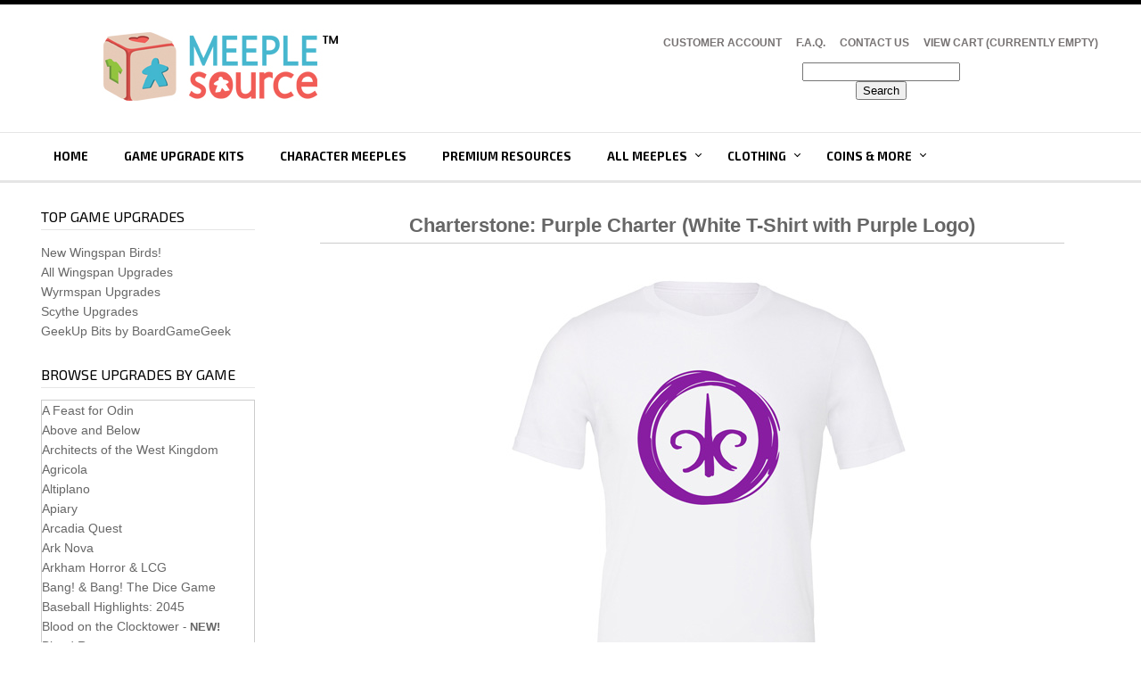

--- FILE ---
content_type: text/html; charset=UTF-8
request_url: https://meeplesource.com/proddetail.php?prod=CS-WhiteT-PurpleLogo
body_size: 17123
content:
<!doctype html>
<html>
<head>

<meta http-equiv="Content-Type" content="text/html; charset=iso-8859-1" />
<meta name="viewport" content="width=device-width, initial-scale=1">

<link rel="stylesheet" type="text/css" href="css/style.css"/>
<link rel="stylesheet" type="text/css" href="css/ectcart.css"/>
<link rel="stylesheet" href="css/nav_styles.css">

<link href='https://fonts.googleapis.com/css?family=Exo+2:400,400italic,700' rel='stylesheet' type='text/css'>

<link rel="shortcut icon" href="/favicon.ico" />
<link rel="icon" href="/favicon.ico" />

<script src="js/jquery.min.js"></script> 
<script src="js/script.js"></script>
<script type="text/javascript" src="/js/ectcart.js"></script>



<title>MeepleSource.com | Charterstone: Purple Charter (White T-Shirt with Purple Logo)</title>
<meta property="og:url" content="https://meeplesource.com/proddetail.php?prod=CS-WhiteT-PurpleLogo">
<meta property="og:site_name" content="Meeple Source">
<meta property="og:type" content="product">
<meta property="og:title" content="Charterstone: Purple Charter (White T-Shirt with Purple Logo)">
<meta property="og:description" content="Custom Printed &quot;To Order&quot;   This shirt is custom printed at our Central Florida location, based on your chosen color scheme and shirt size. At checkout, you will see what our current expected production time is, based on order flow and availablity of the blank shirts. (Typically between 4-10 days). Please be aware that certain sizes and colors may go in and out of stock often, as this blank shirt inventory is being actively adjusted based on what we have immediately available to us (in our local warehouse). If what you want is currently out of stock, don&#39;t worry, but we do recommed that you take advantage of our stock notification feature.   Product Information      Brand is &quot;Canvas&quot;, model number is &quot;3001C&quot; (unless notated otherwise)     100% airlume combed and ring-spun cotton     Unisex sizing; retail fit     Fitted at bicep; shoulder taping     Sideseamed     Tear-away label    &nbsp;   Manufacturer Sizing Chart (and how to measure)               &nbsp;         &nbsp;S&nbsp;         M         &nbsp;L&nbsp;         XL         2XL         3XL         4XL                   BODY WIDTH         18&quot;         20&quot;         22&quot;         24&quot;         26&quot;         28&quot;         30&quot;               BODY LENGTH         28&quot;         29&quot;         30&quot;         31&quot;         32&quot;         33&quot;         34&quot;         BODY WIDTH: Lay garment flat. 1&quot; below the armhole flat measure the garment across the chest.  BODY LENGTH: Lay garment flat (face down). Measure from center back neckline seam straight down to back bottom hem.   &nbsp;   Returns and Exchanges   This custom printed shirt is subject to a 25% restocking fee, if returned or exchanged (unworn and unwashed). The customer is responsibe for all shipping (and return shipping) charges. Worn or washed clothing cannot be returned under any circumstances. Please choose your size carefully before ordering! In general, this brand runs a little smaller than some other brands.   &nbsp;   These shirts are not official Stonemaier Games products - they are produced by Meeple Source.">
<meta property="og:image" content="http://www.meeplesource.com/">


</head>

<style>
div.detailcustom2 {display:none}
</style>



<body>
<div class="main_wrapper">
	<div class="header_wrapper">
	  <!-- Google tag (gtag.js) -->
<script async src="https://www.googletagmanager.com/gtag/js?id=G-R5GPVVNXF2"></script>
<script>
  window.dataLayer = window.dataLayer || [];
  function gtag(){dataLayer.push(arguments);}
  gtag('js', new Date());

  gtag('config', 'G-R5GPVVNXF2');
</script>
   	  




<div class="logo_row">
        	<div class="width_wrapper">
           
            	<div class="logo"><a href="index.php"><img src="images/logo.jpg"  alt="" width="100%" /></a></div>
                <div class="logo_right">
                	
                    <ul class="topLink">
                       
                       
                        <li><a href="clientlogin.php">Customer Account</a></li>
                        
                        <li><a href="faq.php">F.A.Q.</a></li>
                        <li><a href="contact.php">Contact Us</a></li>
                         <li><a href="cart.php">View Cart (CURRENTLY EMPTY)</a></li>
                    <br><br><div class="searchBoxTop">
                <form method="post" action="../search.php" id="ecttextform">
<input type="hidden" name="nobox" value="true">
<input type="hidden" name="posted" value="1">
<div style="position:relative">
<input type="text" maxlength="128" maxheight="50" class="search_input" value="" name="stext" id="ecttext" onkeydown="return ectAutoSrchKeydown(this,event,'php')" onblur="ectAutoHideCombo(this)" autocomplete="off" />
</div>
<div class="autosearch" style="position:absolute;display:none" id="selectecttext"></div>
<input class="btnSearch" type="submit" value="Search">
</form>
                
                </div></ul>
                    
                    
                    
                 <!--  <div class="welcome_msg">Interested in occassional updates with new Meeple Source products? <a href="http://visitor.r20.constantcontact.com/d.jsp?llr=7xaxm4aab&p=oi&m=1100565152508&sit=mgew9ekab&f=af6e5fa0-5e64-46fe-b4a7-72ddc2fe4c7a">Click here</a> to keep in touch. Thanks!</div>-->
                 
                </div>
                         
                <div class="clear"></div>
        </div>
        </div>      <div class="topNav_wrapper">
        	<div class="width_wrapper">
                <div id='cssmenu'>
                

<ul>
                <li><a href="index.php">Home</a></li>
                  
                <li><a href="products.php?cat=29">Game Upgrade Kits</a></li>
                <li><a href="products.php?cat=36">Character Meeples</a></li>
                <li><a href="products.php?cat=12">Premium Resources</a></li>

                <li class='has-sub'><a href="#">All Meeples</a>
                <ul>
                   <li><a href="products.php?cat=36">Character Meeples</a></li>
                   <li><a href="products.php?cat=13">16mm Standard Meeples</a></li>
                <li><a href="products.php?cat=14">12mm Mini Meeples</a></li>
                <li><a href="products.php?cat=16">Cubes (8/10/12mm)</a></li>
                <li><a href="products.php?cat=27">Discs</a></li>
                <li><a href="products.php?cat=40">Cylinders</a></li>
                <li><a href="products.php?cat=38">Octagons</a></li>
                <li><a href="products.php?cat=39">Sticks</a></li>
                <li><a href="products.php?cat=45">Acrylic Bits</a></li>
                <li><a href="products.php?cat=15">19mm Mega Meeples</a></li>
                <li><a href="products.php?cat=26">24mm Super Mega Meeples</a></li>
                 <li><a href="products.php?cat=17">Giant Meeples (2-3")</a></li>
                   <li><a href="products.php?cat=18">Camo Meeples</a></li>
                   
                   <li><a href="products.php?cat=25">"Misfit" Meeples</a></li>
                </ul>
                
                
                <li class='has-sub'><a href="#">Clothing</a>
                <ul>
                          
                          <li><a href="products.php?filter=wst-">Wingspan Apparel</a></li>
                 <li><a href="products.php?filter=scythe-shirt">Scythe Apparel</a></li>
                 <li><a href="products.php?cat=57&filter=flag">Meeple Flag Series</a></li>
                 <li><a href="products.php?cat=57&filter=character">Character Meeple Series</a></li>
                 <li><a href="products.php?cat=57&filter=villain">Heroes & Villains Series</a></li>
                 <li><a href="products.php?cat=57&filter=animal">Animal Series</a></li>
                 <li><a href="products.php?posted=1&nobox=true&filter=vineyard+tee">Stonemaier Vineyard</a></li>
                 <li><a href="products.php?filter=charterstone-shirt">Charterstone Shirts</a></li>
                </ul>
                
                
                <li class='has-sub'><a href="#">Coins & More</a>
                <ul>
                          
                          <li><a href="products.php?filter=metalcoins">Metal Coins</a></li>
                <li><a href="products.php?filter=moneydiscs">Wooden Money</a></li>
                          <li><a href="products.php?filter=3D+printed">3D Printed Upgrades</a></li>
                <li><a href="products.php?cat=12">Premium Resources</a></li>
                
                
                
                <li><a href="products.php?cat=21">Complete Games</a></li>
                <li><a href="products.php?cat=10">Game Promos</a></li>
       			<li><a href="products.php?cat=3">Accessories</a></li>
                <li><a href="products.php?filter=lapel">Lapel Pins</a></li><strong></strong>
               
                <li><a href="products.php?filter=jewelry">Jewelry </a></li><strong></strong>
                </ul>
     
                
               
                
                
     
                
                </ul>
                 </ul>
                </div>
			</div>
</div>           
    	
    </div> <!---div class: header_wrapper-->
    <div class="mid_wrapper">

        <div class="mid_area_space">
        	<div class="width_wrapper">
           
  
            
<article class="col_right">
    <div class="FL width"> 
		
		
<style>

div.detailcustom3{padding: 5px; width:99%; border-style: solid; border-width: 1px 1px 1px 1px; margin: 5px; display: inline-block; vertical-align: top; text-align:center;}
div.detailcustom4{padding: 5px; border-style: solid; border-width: 1px 1px 1px 1px; margin: 5px; display: inline-block; vertical-align: top; text-align:center;}	
	
	
div.multiScytheBaseGameWorkers::before{
content: url(https://www.meeplesource.com/prodimages/Scythe/ScytheBaseGameWorkers_350.jpg);
display: block;}
	
div.multiScytheInvadersWorkers::before{
content: url(https://www.meeplesource.com/prodimages/Scythe/ScytheInvadersWorkers_350.jpg);
display: block;}
	
	div.multiScytheFenrisWorkers::before{
content: url(https://www.meeplesource.com/prodimages/Scythe/ScytheFenrisWorkers_350.jpg);
display: block;}
	
	div.multiScythe9pcAction::before{
content: url(https://www.meeplesource.com/prodimages/Scythe/Scythe9pcAction_350.jpg);
display: block;}
	
	div.multiScythe12pcEncounters::before{
content: url(https://www.meeplesource.com/prodimages/Scythe/Scythe12pcEncounters_350.jpg);
display: block;}
	
	div.multiScythe8pcInvadersTokens::before{
content: url(https://www.meeplesource.com/prodimages/Scythe/Scythe8pcInvadersTokens_350.jpg);
display: block;}
	
	div.multiScythe16pcFenrisInfluence::before{
content: url(https://www.meeplesource.com/prodimages/Scythe/Scythe16pcFenrisInfluence_350.jpg);
display: block;}
	
	div.multiScythe36pcEnlist::before{
content: url(https://www.meeplesource.com/prodimages/Scythe/Scythe36pcEnlist_350.jpg);
display: block;}
	
	div.multiScytheAllPromos::before{
content: url(https://www.meeplesource.com/prodimages/Scythe/ScytheAllPromos_350.jpg);
display: block;}
	
	div.multiScytheRed5s::before{
content: url(https://www.meeplesource.com/prodimages/Scythe/ScytheRed5s_350.jpg);
display: block;}
	
div.multiScytheBlue10s::before{
content: url(https://www.meeplesource.com/prodimages/Scythe/ScytheBlue10s_350.jpg);
display: block;}
	
	div.multiScytheTeal1s::before{
content: url(https://www.meeplesource.com/prodimages/Scythe/ScytheTeal1s_350.jpg);
display: block;}
	
	div.multiScytheAutoma::before{
content: url(https://www.meeplesource.com/prodimages/Scythe/ScytheAutoma_350.jpg);
display: block;}
	
	div.multiScytheMetalCoins::before{
content: url(https://www.meeplesource.com/prodimages/Scythe/ScytheMetalCoins_350.jpg);
display: block;}
	
	div.multiScytheRealisticResources::before{
content: url(https://www.meeplesource.com/prodimages/Scythe/ScytheRealisticResources_350.jpg);
display: block;}
	
	div.multiScytheEncountersBox::before{
content: url(https://www.meeplesource.com/prodimages/Scythe/ScytheEncountersBox_350.jpg);
display: block;}
	
	div.multiScythe121pc3D::before{
content: url(https://www.meeplesource.com/prodimages/Scythe/Scythe121pc3D_350.jpg);
display: block;}
	
	div.multiScythe3Dbuildings::before{
content: url(https://www.meeplesource.com/prodimages/Scythe/Scythe3Dbuildings_350.jpg);
display: block;}
	
	div.multiScythe72pc3D::before{
content: url(https://www.meeplesource.com/prodimages/Scythe/Scythe72pc3D_350.jpg);
display: block;}
	
	div.multiScytheCoinBoxLOGO::before{
content: url(https://www.meeplesource.com/prodimages/Scythe/ScytheCoinBoxLOGO_350.jpg);
display: block;}
	
	div.multiScytheCoinBoxNOlogo::before{
content: url(https://www.meeplesource.com/prodimages/Scythe/ScytheCoinBoxNOlogo_350.jpg);
display: block;}
	

div.multiWingspanBeardedReedling::before{
content: url(https://meeplesource.com/prodimages/Wingspan/KS17/BeardedReedling.jpg);
display: block;}
	
div.multiWingspanCardinal::before{
content: url(https://meeplesource.com/prodimages/Wingspan/KS17/Cardinal.jpg);
display: block;}
	
div.multiWingspanCarolinaChickadee::before{
content: url(https://meeplesource.com/prodimages/Wingspan/KS17/CarolinaChickadee.jpg);
display: block;}
	
div.multiWingspanCedarWaxwing::before{
content: url(https://meeplesource.com/prodimages/Wingspan/KS17/CedarWaxwing.jpg);
display: block;}
	
div.multiWingspanCommonRaven::before{
content: url(https://meeplesource.com/prodimages/Wingspan/KS17/CommonRaven.jpg);
display: block;}
	
div.multiWingspanEasternBluebird::before{
content: url(https://meeplesource.com/prodimages/Wingspan/KS17/EasternBluebird.jpg);
display: block;}
	
div.multiWingspanEmperorPenguins::before{
content: url(https://meeplesource.com/prodimages/Wingspan/KS17/EmperorPenguins.jpg);
display: block;}
	
div.multiWingspanGreaterFlamingo::before{
content: url(https://meeplesource.com/prodimages/Wingspan/KS17/GreaterFlamingo.jpg);
display: block;}
	
div.multiWingspanMandarinDuck::before{
content: url(https://meeplesource.com/prodimages/Wingspan/KS17/MandarinDuck.jpg);
display: block;}
	
div.multiWingspanRedJunglefowl::before{
content: url(https://meeplesource.com/prodimages/Wingspan/KS17/RedJunglefowl.jpg);
display: block;}
	
div.multiWingspanRedWingedBlackbird::before{
content: url(https://meeplesource.com/prodimages/Wingspan/KS17/RedWingedBlackbird.jpg);
display: block;}
	
div.multiWingspanRoseateSpoonbill::before{
content: url(https://meeplesource.com/prodimages/Wingspan/KS17/RoseateSpoonbill.jpg);
display: block;}
	
div.multiWingspanRuddyDuck::before{
content: url(https://meeplesource.com/prodimages/Wingspan/KS17/RuddyDuck.jpg);
display: block;}
	
div.multiWingspanTuftedTitmouse::before{
content: url(https://meeplesource.com/prodimages/Wingspan/KS17/TuftedTitmouse.jpg);
display: block;}
	
	
div.multiWingspanLargeScissorTailedFlycatcher::before{
content: url(https://meeplesource.com/prodimages/WS-FirstPlayerToken.jpg);
display: block;}
	
div.multiWingspanLargeBlueJay::before{
content: url(https://meeplesource.com/prodimages/WS-LargeBlueJay.jpg);
display: block;}
	
div.multiWingspanLargeCardinal::before{
content: url(https://meeplesource.com/prodimages/WS-LargeCardinal.jpg);
display: block;}
	
	div.multiWingspanLargeSnowyOwl::before{
content: url(https://meeplesource.com/prodimages/WS-LargeSnowyOwl.jpg);
display: block;}
	
	div.multiWingspanLargeEmperorPenguins::before{
content: url(https://meeplesource.com/prodimages/WS-LargeEmperorPenguins.jpg);
display: block;}
	
	div.multiWingspanLargeKingfisher::before{
content: url(https://meeplesource.com/prodimages/WS-LargeKingfisher.jpg);
display: block;}
	
	
	
	
	div.multiWingspanBaseGameFood::before{
content: url(https://www.meeplesource.com/prodimages/WingspanResources_350.jpg);
display: block;}
	
	div.multiWingspanExpansionFood::before{
content: url(https://www.meeplesource.com/prodimages/PartialSetofWingspanFood_350.jpg);
display: block;}
	
	div.multiWingspanSameNectar::before{
content: url(https://www.meeplesource.com/prodimages/SturtsNectar_350.jpg);
display: block;}
	
	div.multiWingspan22MultiNectar::before{
content: url(https://www.meeplesource.com/prodimages/MixedSetOf22Nectar_350.jpg);
display: block;}
	
	div.multiWingspan15MultiNectar::before{
content: url(https://www.meeplesource.com/prodimages/MixedSetOf15Nectar_350.jpg);
display: block;}
	
	div.multiWingspanAsiaFood::before{
content: url(https://meeplesource.com/prodimages/WingspanAsiaFood_350.jpg);
display: block;}
	
	
	
	div.multiWingspanBlueFootedBooby::before{
content: url(https://www.meeplesource.com/prodimages/Wingspan/8pcBirds/BlueFootedBooby_350.jpg);
display: block;}
	
	div.multiWingspanShoebillStork::before{
content: url(https://www.meeplesource.com/prodimages/Wingspan/8pcBirds/ShoebillStork_350.jpg);
display: block;}
	
	div.multiWingspanCockatiel::before{
content: url(https://www.meeplesource.com/prodimages/Wingspan/8pcBirds/Cockatiel_350.jpg);
display: block;}
	
	
	div.multiWingspanCassowary::before{
content: url(https://www.meeplesource.com/prodimages/Wingspan/8pcBirds/Cassowary_350.jpg);
display: block;}
	
	div.multiWingspanEmu::before{
content: url(https://www.meeplesource.com/prodimages/Wingspan/8pcBirds/Emu_350.jpg);
display: block;}
	
	div.multiWingspanGalah::before{
content: url(https://www.meeplesource.com/prodimages/Wingspan/8pcBirds/Galah_350.jpg);
display: block;}
	
	div.multiWingspanKakapo::before{
content: url(https://www.meeplesource.com/prodimages/Wingspan/8pcBirds/Kakapo_350.jpg);
display: block;}
	
	div.multiWingspanKiwi::before{
content: url(https://www.meeplesource.com/prodimages/Wingspan/8pcBirds/Kiwi_350.jpg);
display: block;}
	
	div.multiWingspanLaughingKookaburra::before{
content: url(https://www.meeplesource.com/prodimages/Wingspan/8pcBirds/LaughingKookaburra_350.jpg);
display: block;}
	
	div.multiWingspanLittleBluePenguin::before{
content: url(https://www.meeplesource.com/prodimages/Wingspan/8pcBirds/LittleBluePenguin_350.jpg);
display: block;}
	
	div.multiWingspanRainbowLorikeet::before{
content: url(https://www.meeplesource.com/prodimages/Wingspan/8pcBirds/RainbowLorikeet_350.jpg);
display: block;}
	
	div.multiWingspanSulphurCrestedCockatoo::before{
content: url(https://www.meeplesource.com/prodimages/Wingspan/8pcBirds/SulphurCrestedCockatoo_350.jpg);
display: block;}
	
	div.multiWingspanTawnyFrogmouth::before{
content: url(https://www.meeplesource.com/prodimages/Wingspan/8pcBirds/TawnyFrogmouth_350.jpg);
display: block;}
	
	div.multiWingspanDodo::before{
content: url(https://www.meeplesource.com/prodimages/Wingspan/8pcBirds/Dodo_350.jpg);
display: block;}
	
	div.multiWingspanEuropeanBeeEater::before{
content: url(https://www.meeplesource.com/prodimages/Wingspan/8pcBirds/EuropeanBeeEater_350.jpg);
display: block;}
	
	div.multiWingspanPeregrineFalcon::before{
content: url(https://www.meeplesource.com/prodimages/Wingspan/8pcBirds/PeregrineFalcon_350.jpg);
display: block;}

div.multiWingspanSnowyOwl::before{
content: url(https://meeplesource.com/prodimages/Wingspan/KS17/SnowyOwl.jpg);
display: block;}
	
	div.multiWingspanAtlanticPuffin::before{
content: url(https://www.meeplesource.com/prodimages/Wingspan/8pcBirds/AtlanticPuffin_350.jpg);
display: block;}
	
	div.multiWingspanBullfinch::before{
content: url(https://www.meeplesource.com/prodimages/Wingspan/8pcBirds/Bullfinch_350.jpg);
display: block;}
	
	div.multiWingspanCommonKingfisher::before{
content: url(https://www.meeplesource.com/prodimages/Wingspan/8pcBirds/CommonKingfisher_350.jpg);
display: block;}
	
	div.multiWingspanEurasianNuthatch::before{
content: url(https://www.meeplesource.com/prodimages/Wingspan/8pcBirds/EurasianNuthatch_350.jpg);
display: block;}
	
	div.multiWingspanEuropeanRobin::before{
content: url(https://www.meeplesource.com/prodimages/Wingspan/8pcBirds/EuropeanRobin_350.jpg);
display: block;}
	
	div.multiWingspanGreatTit::before{
content: url(https://www.meeplesource.com/prodimages/Wingspan/8pcBirds/GreatTit_350.jpg);
display: block;}
	
	div.multiWingspanGreyHeron::before{
content: url(https://www.meeplesource.com/prodimages/Wingspan/8pcBirds/GreyHeron_350.jpg);
display: block;}
	
	div.multiWingspanGriffonVulture::before{
content: url(https://www.meeplesource.com/prodimages/Wingspan/8pcBirds/GriffonVulture_350.jpg);
display: block;}
	
	div.multiWingspanLittleOwl::before{
content: url(https://www.meeplesource.com/prodimages/Wingspan/8pcBirds/LittleOwl_350.jpg);
display: block;}
	
	div.multiWingspanMuteSwan::before{
content: url(https://www.meeplesource.com/prodimages/Wingspan/8pcBirds/MuteSwanNoBabies_350.jpg);
display: block;}
	
	div.multiWingspanMuteSwanWithBabies::before{
content: url(https://www.meeplesource.com/prodimages/Wingspan/8pcBirds/MuteSwanWithBabies_350.jpg);
display: block;}
	
	div.multiWingspanMuteSwanSomeBabies::before{
content: url(https://www.meeplesource.com/prodimages/Wingspan/8pcBirds/MuteSwanSomeBabies_350.jpg);
display: block;}
	
	div.multiWingspanTurtleDove::before{
content: url(https://www.meeplesource.com/prodimages/Wingspan/8pcBirds/TurtleDove_350.jpg);
display: block;}
	
	
	
div.multiWingspanAmericanGoldfinch::before{
content: url(https://www.meeplesource.com/prodimages/Wingspan/8pcBirds/AmericanGoldfinch_350.jpg);
display: block;}

div.multiWingspanAmericanWhitePelican::before{
content: url(https://www.meeplesource.com/prodimages/Wingspan/8pcBirds/AmericanWhitePelican_350.jpg);
display: block;}

div.multiWingspanBaldEagle::before{
content: url(https://www.meeplesource.com/prodimages/Wingspan/8pcBirds/BaldEagle_350.jpg);
display: block;}

div.multiWingspanBaltimoreOriole::before{
content: url(https://www.meeplesource.com/prodimages/Wingspan/8pcBirds/BaltimoreOriole_350.jpg);
display: block;}

div.multiWingspanBarnOwl::before{
content: url(https://www.meeplesource.com/prodimages/Wingspan/8pcBirds/BarnOwl_350.jpg);
display: block;}

div.multiWingspanBlueJay::before{
content: url(https://www.meeplesource.com/prodimages/Wingspan/8pcBirds/BlueJay_350.jpg);
display: block;}

div.multiWingspanCanadaGoose::before{
content: url(https://www.meeplesource.com/prodimages/Wingspan/8pcBirds/CanadaGoose_350.jpg);
display: block;}

div.multiWingspanNorthernCardinal::before{
content: url(https://www.meeplesource.com/prodimages/Wingspan/8pcBirds/NorthernCardinal_350.jpg);
display: block;}

div.multiWingspanPileatedWoodpecker::before{
content: url(https://www.meeplesource.com/prodimages/Wingspan/8pcBirds/PileatedWoodpecker_350.jpg);
display: block;}

div.multiWingspanRubyThroatedHummingbird::before{
content: url(https://www.meeplesource.com/prodimages/Wingspan/8pcBirds/RubyThroatedHummingbird_350.jpg);
display: block;}

div.multiWingspanScissorTailedFlycatcher::before{
content: url(https://meeplesource.com/prodimages/Wingspan/KS17/ScissorTailedFlycatcher.jpg);
display: block;}

div.multiWingspanScissorTailedFlycatcherREMOVEME{
	width: 70%;
}
div.multiWingspanSnowyOwlREMOVEME{
	width: 70%;
}
	
	
	div.multiWingspanAfricanSacredIbis::before{
content: url(https://www.meeplesource.com/prodimages/Wingspan/KS16/AfricanSacredIbis.jpg);
display: block;}
		
	div.multiWingspanAsianFairyBluebird::before{
content: url(https://www.meeplesource.com/prodimages/Wingspan/KS16/AsianFairyBluebird.jpg);
display: block;}
		
	div.multiWingspanAustralianMagpie::before{
content: url(https://www.meeplesource.com/prodimages/Wingspan/KS16/AustralianMagpie.jpg);
display: block;}
		
	div.multiWingspanBlackCrownedCrane::before{
content: url(https://www.meeplesource.com/prodimages/Wingspan/KS16/BlackCrownedCrane.jpg);
display: block;}
		
	div.multiWingspanBloodPheasant::before{
content: url(https://www.meeplesource.com/prodimages/Wingspan/KS16/BloodPheasant.jpg);
display: block;}
		
	div.multiWingspanBlueandYellowMacaw::before{
content: url(https://www.meeplesource.com/prodimages/Wingspan/KS16/BlueAndYellowMacaw.jpg);
display: block;}
		
	div.multiWingspanCommonOstrich::before{
content: url(https://www.meeplesource.com/prodimages/Wingspan/KS16/CommonOstrich.jpg);
display: block;}
		
	div.multiWingspanGoldenPheasant::before{
content: url(https://www.meeplesource.com/prodimages/Wingspan/KS16/GoldenPheasant.jpg);
display: block;}
		
	div.multiWingspanGreatHornbill::before{
content: url(https://www.meeplesource.com/prodimages/Wingspan/KS16/GreatHornbill.jpg);
display: block;}
		
	div.multiWingspanGreaterRoadrunner::before{
content: url(https://www.meeplesource.com/prodimages/Wingspan/KS16/GreaterRoadrunner.jpg);
display: block;}
		
	div.multiWingspanHarpyEagle::before{
content: url(https://www.meeplesource.com/prodimages/Wingspan/KS16/HarpyEagle.jpg);
display: block;}
		
	div.multiWingspanHyacinthMacaw::before{
content: url(https://www.meeplesource.com/prodimages/Wingspan/KS16/HyacinthMacaw.jpg);
display: block;}
		
	div.multiWingspanIncaTern::before{
content: url(https://www.meeplesource.com/prodimages/Wingspan/KS16/IncaTern.jpg);
display: block;}
		
	div.multiWingspanIndianPeafowl::before{
content: url(https://www.meeplesource.com/prodimages/Wingspan/KS16/IndianPeafowl.jpg);
display: block;}
		
	div.multiWingspanKingPenguin::before{
content: url(https://www.meeplesource.com/prodimages/Wingspan/KS16/KingPenguin.jpg);
display: block;}
		
	div.multiWingspanKingVulture::before{
content: url(https://www.meeplesource.com/prodimages/Wingspan/KS16/KingVulture.jpg);
display: block;}
		
	div.multiWingspanLovebirds::before{
content: url(https://www.meeplesource.com/prodimages/Wingspan/KS16/Lovebirds.jpg);
display: block;}
		
	div.multiWingspanMagnificentFrigatebird::before{
content: url(https://www.meeplesource.com/prodimages/Wingspan/KS16/MagnificentFrigatebird.jpg);
display: block;}
		
	div.multiWingspanPhilippineEagle::before{
content: url(https://www.meeplesource.com/prodimages/Wingspan/KS16/PhilippineEagle.jpg);
display: block;}
		
	div.multiWingspanRedFanParrot::before{
content: url(https://www.meeplesource.com/prodimages/Wingspan/KS16/RedFanParrot.jpg);
display: block;}
		
	div.multiWingspanScarletMacaw::before{
content: url(https://www.meeplesource.com/prodimages/Wingspan/KS16/ScarletMacaw.jpg);
display: block;}
		
	div.multiWingspanStrawberryFinch::before{
content: url(https://www.meeplesource.com/prodimages/Wingspan/KS16/StrawberryFinch.jpg);
display: block;}
		
	div.multiWingspanTocoToucan::before{
content: url(https://www.meeplesource.com/prodimages/Wingspan/KS16/TocoToucan.jpg);
display: block;}
		
	div.multiWingspanVioletBackedStarling::before{
content: url(https://www.meeplesource.com/prodimages/Wingspan/KS16/VioletBackedStarling.jpg);
display: block;}
		
	div.multiWingspanWanderingAlbatross::before{
content: url(https://www.meeplesource.com/prodimages/Wingspan/KS16/WanderingAlbatross.jpg);
display: block;}
	

</style>

<div id="notifyinstockcover" class="ectopaque" style="display:none" onclick="if(event.target==this)this.style.display='none'" tabindex="0">
	<div class="ectsoftwrapper"><div class="scart scclose" role="img" onclick="closeinstock()" title="Close Window"></div>
		<div class="softformheader">We're really sorry...</div>
		<div style="margin:20px;text-align:center"><h2>...but this item is currently out of stock.</h2></div>
		<div style="padding:20px;text-align:center;font-weight:bold;">Please add your email and we'll notify you if it becomes available again. Adding your email here also lets us know that this item is still in demand.</div>
		<div style="padding:20px;" class="ectsf2col"><div><label class="ectlabel" for="nsemailadd">Email</label></div><div><input class="ectinput" id="nsemailadd" type="text"></div></div>
		<div class="softformsend"><input type="button" class="ectbutton" value="Notify Me" onclick="regnotifystock()"></div>
	</div>
</div>
<input type="hidden" id="hiddencurr" value="$0.00"><div id="opaquediv" class="ectopaque" style="display:none" onclick="if(event.target==this)this.style.display='none'" tabindex="0"></div><script>
/* <![CDATA[ */
var xxAddWiL="The following items have been added to the wish list: ",xxBakOpt="Some of these options are not currently in stock but are available to back order.",xxCarCon="Cart contents",xxClkHere="click here",xxClsWin="Close Window",xxCntShp="Continue Shopping",xxCntTax="Country Tax",xxDigits="Please enter only digits in this field.",xxDscnts="Discounts",xxEdiOrd="Edit Order",xxEntMul="Please enter a quantity for at least one option.",xxHasAdd="has been added",xxInStNo="You will be notified by email when this product is back in stock.",xxInvCha="The following characters are invalid:",xxListPrice="<div class=\"origprice\">List Price: <span class=\"liststrike\">%s</span></div>",xxAddToC="Add to cart",xxNotBaS="Out of Stock! [Get notified when back]",xxNotSto="The following product isn't currently available in our store",xxBakOrd="Special Order",xxOpSkTx=" (%s)",xxOptOOS="I'm sorry, that particular option is currently out of stock",xxOutStok="Out&nbsp;of&nbsp;Stock",xxPrd255="Please enter a maximum of 255 chars in the field indicated.",xxPrdChs="Please choose from the available product options.",xxPrdEnt="Please enter a value where indicated.",xxPrice="Price",xxSCAdOr="The following items have been added to your order.",xxSCBakO="Item not currently in stock but placed on back order - select &quot;Edit Order&quot; to modify purchase.",xxSCCarT="Cart total",xxSCItem="item(s)",xxSCStkW="STOCK WARNING: Low stock on selected item, please click &quot;Edit Order&quot; to accept stock level.",xxCOTxt="Checkout",xxValEm="Please enter a valid email address.";
var currencyseparator=' ',extension='.php',extensionabs='php',imgsoftcartcheckout='<input type="button" value="Checkout" class="ectbutton sccheckout" onclick="ectgonoabs(\'cart.php\')">',notifybackinstock=true,pricezeromessage="(Select an option)",showtaxinclusive=0,storeurlssl='https://meeplesource.com/',tax=0,txtcollen=8000,usehardaddtocart=true,usestockmanagement=true,softcartrelated=true,yousavetext="",zero2dps='0.00',currFormat1='',currFormat2='',currFormat3='',currRate1=0.8919,currRate2=0.7664,currRate3=1.3436,currSymbol1='',currSymbol2='',currSymbol3='';
function updateoptimage(theitem,themenu,opttype){
var imageitemsrc='',mzitem,theopt,theid,imageitem,imlist,imlistl,fn=window['updateprice'+theitem];
fn();
if(opttype==1){
	theopt=document.getElementsByName('optn'+theitem+'x'+themenu);
	for(var i=0; i<theopt.length; i++){
		if(theopt[i].checked)theid=theopt[i].value;
		ectremoveclass(theopt[i],'ectwarning');
	}
}else{
	theopt=ectById('optn'+theitem+'x'+themenu);
	ectremoveclass(theopt,'ectwarning');
	theid=theopt.options[theopt.selectedIndex].value;
}
	if(imageitem=ectById((globalquickbuyid!==''?'qb':'prod')+"image"+theitem)){
		if(altimage_small!=''){
			if(typeof(imageitem.src)!='unknown')imageitem.src=vsdecimg(altimage_small);
		}else if(aIM[theid]){
			if(typeof(imageitem.src)!='unknown')imageitem.src=vsdecimg(aIM[theid]);
		}
	}
	altimage_small='';
	altimage_large='';
}
function vsdecimg(timg){
	return decodeURIComponent(timg.replace("|","prodimages/").replace("<",".gif").replace(">",".jpg").replace("?",".png"));
}
function updateprodimage(theitem,isnext){
	return updateprodimage2(false,theitem,isnext);
}
function updateprodimage2(isqb,theitem,isnext){
var imlist=pIM[theitem];
if(!pIX[theitem])pIX[theitem]=0;
if(isnext) pIX[theitem]++; else pIX[theitem]--;
if(pIX[theitem] < 0) pIX[theitem]=imlist.length-1;
if(pIX[theitem]>=imlist.length) pIX[theitem]=0;
if(ectById((isqb?'qb':'prod')+"image"+theitem)){
	var telem=ectById((isqb?'qb':'prod')+"image"+theitem);
	var imgsrc=vsdecimg(imlist[pIX[theitem]]);
	var fileext=imgsrc.split('.').pop().toLowerCase();
	telem.src='';
	if(ectisvideoext(fileext)){
		if(telem.nodeName.toUpperCase()!='VIDEO') telem=swapimgandvideoelem(telem,'video');
	}else{
		if(telem.nodeName.toUpperCase()!='IMG') telem=swapimgandvideoelem(telem,'img');
	}
	telem.src=imgsrc;
}
ectById((isqb?'qb':'extra')+"imcnt"+theitem).innerHTML=pIX[theitem]+1;
return false;
}
/* ]]> */
</script><div id="mainbodyspan" class="proddetail CS-WhiteT-PurpleLogo" itemscope itemtype="http://schema.org/Product"><link itemprop="mainEntityOfPage" href="/proddetail.php?prod=CS-WhiteT-PurpleLogo"><form method="post" id="ectform0" action="cart.php" onsubmit="return formvalidator0(this)" style="margin:0;padding:0"><script>/* <![CDATA[ */oS[90201263]=8;ot[90201263]="Small";
oS[90201264]=5;ot[90201264]="Medium";
oS[90201265]=2;ot[90201265]="Large";
oS[90201266]=5;ot[90201266]="XL";
oS[90201267]=9;op[90201267]=3;ot[90201267]="2XL";
oS[90201268]=7;op[90201268]=5;ot[90201268]="3XL";
oS[90201269]=3;op[90201269]=7;ot[90201269]="4XL";
oS[90201910]=2;op[90201910]=9;ot[90201910]="5XL";
sz('CS-WhiteT-PurpleLogo',20,0,'prodimages/CustomShirts/CS_Charter_WhiteT-PurpleLogo_large.jpg',0);
function setvals0(){
optacpc[0]='';optmaxc[0]=0;opttype[0]=2;optperc[0]=false;
}
function updateprice0(){
setvals0();dependantopts(0);updateprice(1,0,20,0,'CS-WhiteT-PurpleLogo',0,true,false,false);}
function formvalidator0(theForm){
var fvsuccess=true;
setvals0();fvsuccess=ectvalidate(theForm,1,0,true,false);return(fvsuccess);}
/* ]]> */</script><input type="hidden" name="id" value="CS-WhiteT-PurpleLogo">
<input type="hidden" name="mode" value="add">
<div class="detailname"><h1 itemprop="name">Charterstone: Purple Charter (White T-Shirt with Purple Logo)</h1></div><div itemprop="image" itemscope itemtype="https://schema.org/ImageObject" class="detailimage allprodimages ectnomagicimage"><img itemprop="url" id="prodimage0" class="detailimage allprodimages" src="prodimages/CustomShirts/CS_Charter_WhiteT-PurpleLogo_large.jpg" alt="Charterstone: Purple Charter (White T-Shirt with Purple Logo)"></div><div class="detaildescription detaildescriptiontabs" itemprop="description"><p>
	&nbsp;</p>
<p>
	&nbsp;</p></div><div class="detailprice" itemprop="offers" itemscope itemtype="http://schema.org/Offer"><meta itemprop="priceCurrency" content="USD"><strong>Price:</strong> <span class="price" id="pricediv0" itemprop="price" content="20.00">$20.00</span><link itemprop="url" href="/proddetail.php?prod=CS-WhiteT-PurpleLogo"> </div><div class="detailoptions"><div class="optioncontainer detailoptioncontainer ectselectoption"><div class="optiontext detailoptiontext"><label class="ectlabel" for="optn0x0">Size (expected to ship within 3-5 business days)</label></div><div class="option detailoption"><select data-optgroup="90432" class="prodoption detailprodoption" onchange="updateoptimage(0,0)" name="optn0" id="optn0x0" size="1"><option value="">Please Select...</option><option value="90201263">Small</option>
<option value="90201264">Medium</option>
<option value="90201265">Large</option>
<option value="90201266">XL</option>
<option value="90201267">2XL (+$3.00)</option>
<option value="90201268">3XL (+$5.00)</option>
<option value="90201269">4XL (+$7.00)</option>
<option value="90201910">5XL (+$9.00)</option>
</select></div></div></div><div class="detailquantity"><div class="detailquantitytext">Quantity</div><div class="quantity0div detailquantity0div"><input type="text" name="quant" id="w0quant" size="2" maxlength="5" value="1" title="Quantity" class="ecttextinput quantity0input detailquantity0input"></div>
</div><div class="addtocart detailaddtocart"><input type="submit" value="Add to cart" class="ectbutton buybutton detailbuybutton"></div><div class="socialmediabuttons"><div class="socialmediabutton smfacebook"><div id="fb-root"></div><script>(function(d,s,id){var js, fjs = d.getElementsByTagName(s)[0];if (d.getElementById(id)) return;js = d.createElement(s); js.id = id;js.src = "https://connect.facebook.net/en_US/sdk.js#xfbml=1&version=v3.0";fjs.parentNode.insertBefore(js, fjs);}(document, 'script', 'facebook-jssdk'));</script><div class="fb-like" data-href="https://meeplesource.com/proddetail.php?prod=CS-WhiteT-PurpleLogo" data-layout="button_count" data-action="like" data-size="small" data-show-faces="false" data-share="true"></div></div><div class="socialmediabutton smtwitter"><script async src="https://platform.twitter.com/widgets.js"></script><a class="twitter-share-button" lang="" href="https://twitter.com/intent/tweet" data-size="default" data-url="https://meeplesource.com/proddetail.php?prod=CS-WhiteT-PurpleLogo">Tweet</a></div><div class="socialmediabutton smpinterest"><a data-pin-do="buttonBookmark" data-pin-save="true" href="https://www.pinterest.com/pin/create/button/"></a><script async defer src="//assets.pinterest.com/js/pinit.js"></script></div></div></form></div><script>updateprice0();ectById('optn0x0').onchange();</script><div style='clear:both'>
<br />

<h2>Custom Printed &quot;To Order&quot;</h2>
  This shirt is custom printed at our Central Florida location, based on your chosen color scheme and shirt size. In the size menu, you will see the current expected production/shipping time. <b>Please be aware that certain sizes and colors may go in and out of stock often, as this blank shirt inventory is being actively adjusted based on what we have immediately available to us (in our local warehouse). </b>If what you want is currently out of stock, don't worry, but we do recommend that you take advantage of our stock notification feature.
  <h2>Other Logos and Color Combinations</h2>
  Scroll down to the bottom of this page to see many more logo options and color combinations for Scythe and Charterstone shirts!
  <h2>Product Information</h2>
  <ul>
    <li>Brand is &quot;Canvas&quot;, model number is &quot;3001C&quot; (unless notated otherwise)</li>
    <li>100% airlume combed and ring-spun cotton</li>
    <li>Unisex sizing; retail fit</li>
    <li>Fitted at bicep; shoulder taping</li>
    <li>Sideseamed</li>
    <li>Tear-away label</li>
  </ul>
  
  <h2>Manufacturer Sizing Chart (and how to measure)</h2>
  <table border="1" cellpadding="1" cellspacing="1">
    <thead>
      <tr>
        <th scope="row"><br /></th>
        <th scope="col"> S </th>
        <th scope="col">M</th>
        <th scope="col"> L </th>
        <th scope="col">XL</th>
        <th scope="col">2XL</th>
        <th scope="col">3XL</th>
        <th scope="col">4XL</th>
      </tr>
    </thead>
    <tbody>
      <tr>
        <th scope="row">BODY WIDTH</th>
        <td>18&quot;</td>
        <td>20&quot;</td>
        <td>22&quot;</td>
        <td>24&quot;</td>
        <td>26&quot;</td>
        <td>28&quot;</td>
        <td>30&quot;</td>
      </tr>
      <tr>
        <th scope="row">BODY LENGTH</th>
        <td>28&quot;</td>
        <td>29&quot;</td>
        <td>30&quot;</td>
        <td>31&quot;</td>
        <td>32&quot;</td>
        <td>33&quot;</td>
        <td>34&quot;</td>
      </tr>
    </tbody>
  </table>
  <br />
  BODY WIDTH: Lay garment flat. 1&quot; below the armhole flat measure the garment across the chest.<br />
    BODY LENGTH: Lay garment flat (face down). Measure from center back neckline seam straight down to back bottom hem.
  
  <h2>Returns and Exchanges</h2>
 This custom printed shirt is subject to a 25% restocking fee, if returned or exchanged (unworn and unwashed). The customer is responsibe for all shipping (and return shipping) charges. Worn or washed clothing cannot be returned under any circumstances. <strong>Please choose your size carefully before ordering!</strong> In general, this brand runs a little smaller than some other brands.
  
  <p><em>These shirts are not official Stonemaier Games products - they are produced by Meeple Source.</em></p>


</div><div style='clear:both'>
<br />
<br />
<hr />
<h2><center>FACTION-COLOR TEES FROM SCYTHE AND INVADERS FROM AFAR</center></h2>
<center>
<a href="proddetail.php?prod=Polania-WhiteT-RedLogo"><img src="prodimages/CustomShirts/Scythe_Polania_WhiteT-RedLogo_small.jpg" alt="Polania" border="0"  width="19%"/></a>
<a href="proddetail.php?prod=Saxony-BlackT-YellowLogo"><img src="prodimages/CustomShirts/Scythe_Saxony_BlackT-YellowLogo_small.jpg" alt="Saxony" border="0"  width="19%"/></a>
<a href="proddetail.php?prod=Crimean-YellowT-BlackLogo"><img src="prodimages/CustomShirts/Scythe_Crimean_YellowT-BlackLogo_small.jpg" alt="Crimean" border="0"  width="19%"/></a>
<a href="proddetail.php?prod=Nordic-BlueT-WhiteLogo"><img src="prodimages/CustomShirts/Scythe_Nordic_BlueT-WhiteLogo_small.jpg" alt="Nordic" border="0"  width="19%"/></a>
<a href="proddetail.php?prod=Rusviet-RedT-BlackLogo"><img src="prodimages/CustomShirts/Scythe_Rusviet_RedT-BlackLogo_small.jpg" alt="Rusviet" border="0"  width="19%"/></a>
</center><br />
<center>
<a href="proddetail.php?prod=Albion-GreenT-GoldLogo"><img src="prodimages/CustomShirts/Scythe_Albion_GreenT-GoldLogo_small.jpg" alt="Albion" border="0"  width="19%"/></a>
<a href="proddetail.php?prod=Togawa-PurpleT-WhiteLogo"><img src="prodimages/CustomShirts/Scythe_Togawa_PurpleT-WhiteLogo_small.jpg" alt="Togawa" border="0"  width="19%"/></a>
</center><br />
<hr />
<h2><center>TEES FROM THE RISE OF FENRIS (CONTAINS SPOILERS!)</center></h2>
<center>
<a href="products-fenris.php?filter=scythe-shirt-fenris"><img src="prodimages/CustomShirts/mystery_shirt.jpg" alt="Contains Spoilers" border="0"  width="19%"/></a>
<a href="products-fenris.php?filter=scythe-shirt-fenris"><img src="prodimages/CustomShirts/mystery_shirt.jpg" alt="Contains Spoilers" border="0"  width="19%"/></a>
<a href="products-fenris.php?filter=scythe-shirt-fenris"><img src="prodimages/CustomShirts/mystery_shirt.jpg" alt="Contains Spoilers" border="0"  width="19%"/></a>
</center><br />
<hr />
<h2><center>CHARTERSTONE TEES</center></h2>
<center>
<a href="proddetail.php?prod=CS-BlueT-WhiteLogo"><img src="prodimages/CustomShirts/CS_Charter_BlueT-WhiteLogo_small.jpg" alt="Blue Charter" border="0"  width="15%"/></a>
<a href="proddetail.php?prod=CS-GreenT-WhiteLogo"><img src="prodimages/CustomShirts/CS_Charter_GreenT-WhiteLogo_small.jpg" alt="Green Charter" border="0"  width="15%"/></a>
<a href="proddetail.php?prod=CS-BlackT-WhiteLogo"><img src="prodimages/CustomShirts/CS_Charter_BlackT-WhiteLogo_small.jpg" alt="Black Charter" border="0"  width="15%"/></a>
<a href="proddetail.php?prod=CS-PurpleT-WhiteLogo"><img src="prodimages/CustomShirts/CS_Charter_PurpleT-WhiteLogo_small.jpg" alt="Purple Charter" border="0"  width="15%"/></a>
<a href="proddetail.php?prod=CS-RedT-WhiteLogo"><img src="prodimages/CustomShirts/CS_Charter_RedT-WhiteLogo_small.jpg" alt="Red Charter" border="0"  width="15%"/></a>
<a href="proddetail.php?prod=CS-YellowT-WhiteLogo"><img src="prodimages/CustomShirts/CS_Charter_YellowT-WhiteLogo_small.jpg" alt="Yellow Charter" border="0"  width="15%"/></a>
</center><br />
<center>
<a href="proddetail.php?prod=CS-WhiteT-BlueLogo"><img src="prodimages/CustomShirts/CS_Charter_WhiteT-BlueLogo_small.jpg" alt="Blue Charter" border="0"  width="15%"/></a>
<a href="proddetail.php?prod=CS-WhiteT-GreenLogo"><img src="prodimages/CustomShirts/CS_Charter_WhiteT-GreenLogo_small.jpg" alt="Green Charter" border="0"  width="15%"/></a>
<a href="proddetail.php?prod=CS-WhiteT-BlackLogo"><img src="prodimages/CustomShirts/CS_Charter_WhiteT-BlackLogo_small.jpg" alt="Black Charter" border="0"  width="15%"/></a>
<a href="proddetail.php?prod=CS-WhiteT-PurpleLogo"><img src="prodimages/CustomShirts/CS_Charter_WhiteT-PurpleLogo_small.jpg" alt="Purple Charter" border="0"  width="15%"/></a>
<a href="proddetail.php?prod=CS-WhiteT-RedLogo"><img src="prodimages/CustomShirts/CS_Charter_WhiteT-RedLogo_small.jpg" alt="Red Charter" border="0"  width="15%"/></a>
<a href="proddetail.php?prod=CS-WhiteT-YellowLogo"><img src="prodimages/CustomShirts/CS_Charter_WhiteT-YellowLogo_small.jpg" alt="Yellow Charter" border="0"  width="15%"/></a>
</center><br />
<hr />
<h2><center>ALTERNATE COLOR SCHEME FACTION TEES</center></h2>
<center>
<a href="proddetail.php?prod=Polania-BlackT-WhiteLogo"><img src="prodimages/CustomShirts/Scythe_Polania_BlackT-WhiteLogo_small.jpg" alt="Polania" border="0"  width="19%"/></a>
<a href="proddetail.php?prod=Saxony-WhiteT-BlackLogo"><img src="prodimages/CustomShirts/Scythe_Saxony_WhiteT-BlackLogo_small.jpg" alt="Saxony" border="0"  width="19%"/></a>
<a href="proddetail.php?prod=Crimean-BlackT-YellowLogo"><img src="prodimages/CustomShirts/Scythe_Crimean_BlackT-YellowLogo_small.jpg" alt="Crimean" border="0"  width="19%"/></a>
<a href="proddetail.php?prod=Nordic-LightBlueT-BlueLogo"><img src="prodimages/CustomShirts/Scythe_Nordic_LightBlueT-BlueLogo_small.jpg" alt="Nordic" border="0"  width="19%"/></a>
<a href="proddetail.php?prod=Nordic-WhiteT-BlueLogo"><img src="prodimages/CustomShirts/Scythe_Nordic_WhiteT-BlueLogo_small.jpg" alt="Nordic" border="0"  width="19%"/></a>

</center><br />
<center>
<a href="proddetail.php?prod=Rusviet-BlackT-RedLogo"><img src="prodimages/CustomShirts/Scythe_Rusviet_BlackT-RedLogo_small.jpg" alt="Rusviet" border="0"  width="19%"/></a>
<a href="proddetail.php?prod=Albion-WhiteT-GreenLogo"><img src="prodimages/CustomShirts/Scythe_Albion_WhiteT-GreenLogo_small.jpg" alt="Albion" border="0"  width="19%"/></a>
<a href="proddetail.php?prod=Togawa-WhiteT-PurpleLogo"><img src="prodimages/CustomShirts/Scythe_Togawa_WhiteT-PurpleLogo_small.jpg" alt="Togawa" border="0"  width="19%"/></a>
</center><br />

<hr />
<h2><center>SOME OF THE SCYTHE LOGO TEES<br />
(There are even more!)</center></h2>
<center>
<a href="proddetail.php?prod=Scythe-LogoTee-Custom"><img src="prodimages/CustomShirts/Scythe_Logo_BlackT-RedLogo_SMALL.jpg" alt="Scythe Logo Tee" border="0"  width="12%"/></a>
<a href="proddetail.php?prod=Scythe-LogoTee-Custom"><img src="prodimages/CustomShirts/Scythe_Logo_BlackT-OrangeLogo_small.jpg" alt="Scythe Logo Tee" border="0"  width="12%"/></a>
<a href="proddetail.php?prod=Scythe-LogoTee-Custom"><img src="prodimages/CustomShirts/Scythe_Logo_BlackT-YellowLogo_small.jpg" alt="Scythe Logo Tee" border="0"  width="12%"/></a>
<a href="proddetail.php?prod=Scythe-LogoTee-Custom"><img src="prodimages/CustomShirts/Scythe_Logo_BlackT-GreenLogo_small.jpg" alt="Scythe Logo Tee" border="0"  width="12%"/></a>
<a href="proddetail.php?prod=Scythe-LogoTee-Custom"><img src="prodimages/CustomShirts/Scythe_Logo_BlackT-BlueLogo_small.jpg" alt="Scythe Logo Tee" border="0"  width="12%"/></a>
<a href="proddetail.php?prod=Scythe-LogoTee-Custom"><img src="prodimages/CustomShirts/Scythe_Logo_BlackT-PurpleLogo_small.jpg" alt="Scythe Logo Tee" border="0"  width="12%"/></a>
<a href="proddetail.php?prod=Scythe-LogoTee-Custom"><img src="prodimages/CustomShirts/Scythe_Logo_BlackT-SilverLogo_small.jpg" alt="Scythe Logo Tee" border="0"  width="12%"/></a>
<a href="proddetail.php?prod=Scythe-LogoTee-Custom"><img src="prodimages/CustomShirts/Scythe_Logo_BlackT-GoldLogo_small.jpg" alt="Scythe Logo Tee" border="0"  width="12%"/></a>
</center><br />
<center>
<a href="proddetail.php?prod=Scythe-LogoTee-Custom"><img src="prodimages/CustomShirts/Scythe_Logo_RedT-WhiteLogo_small.jpg" alt="Scythe Logo Tee" border="0"  width="12%"/></a>
<a href="proddetail.php?prod=Scythe-LogoTee-Custom"><img src="prodimages/CustomShirts/Scythe_Logo_OrangeT-BlackLogo_small.jpg" alt="Scythe Logo Tee" border="0"  width="12%"/></a>
<a href="proddetail.php?prod=Scythe-LogoTee-Custom"><img src="prodimages/CustomShirts/Scythe_Logo_YellowT-BlackLogo_small.jpg" alt="Scythe Logo Tee" border="0"  width="12%"/></a>
<a href="proddetail.php?prod=Scythe-LogoTee-Custom"><img src="prodimages/CustomShirts/Scythe_Logo_GreenT-BlackLogo_small.jpg" alt="Scythe Logo Tee" border="0"  width="12%"/></a>
<a href="proddetail.php?prod=Scythe-LogoTee-Custom"><img src="prodimages/CustomShirts/Scythe_Logo_BlueT-WhiteLogo_small.jpg" alt="Scythe Logo Tee" border="0"  width="12%"/></a>
<a href="proddetail.php?prod=Scythe-LogoTee-Custom"><img src="prodimages/CustomShirts/Scythe_Logo_PurpleT-WhiteLogo_small.jpg" alt="Scythe Logo Tee" border="0"  width="12%"/></a>
<a href="proddetail.php?prod=Scythe-LogoTee-Custom"><img src="prodimages/CustomShirts/Scythe_Logo_LightBlueT-BlackLogo_small.jpg" alt="Scythe Logo Tee" border="0"  width="12%"/></a>
<a href="proddetail.php?prod=Scythe-LogoTee-Custom"><img src="prodimages/CustomShirts/Scythe_Logo_BrownT-WhiteLogo_small.jpg" alt="Scythe Logo Tee" border="0"  width="12%"/></a>
</center><br />
<center>
<a href="proddetail.php?prod=Scythe-LogoTee-Custom"><img src="prodimages/CustomShirts/Scythe_Logo_WhiteT-RedLogo_small.jpg" alt="Scythe Logo Tee" border="0"  width="12%"/></a>
<a href="proddetail.php?prod=Scythe-LogoTee-Custom"><img src="prodimages/CustomShirts/Scythe_Logo_WhiteT-OrangeLogo_small.jpg" alt="Scythe Logo Tee" border="0"  width="12%"/></a>
<a href="proddetail.php?prod=Scythe-LogoTee-Custom"><img src="prodimages/CustomShirts/Scythe_Logo_WhiteT-YellowLogo_small.jpg" alt="Scythe Logo Tee" border="0"  width="12%"/></a>
<a href="proddetail.php?prod=Scythe-LogoTee-Custom"><img src="prodimages/CustomShirts/Scythe_Logo_WhiteT-GreenLogo_small.jpg" alt="Scythe Logo Tee" border="0"  width="12%"/></a>
<a href="proddetail.php?prod=Scythe-LogoTee-Custom"><img src="prodimages/CustomShirts/Scythe_Logo_WhiteT-BlueLogo_small.jpg" alt="Scythe Logo Tee" border="0"  width="12%"/></a>
<a href="proddetail.php?prod=Scythe-LogoTee-Custom"><img src="prodimages/CustomShirts/Scythe_Logo_WhiteT-PurpleLogo_small.jpg" alt="Scythe Logo Tee" border="0"  width="12%"/></a>
<a href="proddetail.php?prod=Scythe-LogoTee-Custom"><img src="prodimages/CustomShirts/Scythe_Logo_WhiteT-SilverLogo_small.jpg" alt="Scythe Logo Tee" border="0"  width="12%"/></a>
<a href="proddetail.php?prod=Scythe-LogoTee-Custom"><img src="prodimages/CustomShirts/Scythe_Logo_WhiteT-GoldLogo_small.jpg" alt="Scythe Logo Tee" border="0"  width="12%"/></a>
</center><br />


</div>

  



    
	</div><!---div class: FL width-->
</article><!---article class: col_right-->              

               <aside class="sidebar">
                	<div class="products_category_box">
                    	
                  
                   <style>@media screen and (max-width: 400px) {div.loginprompt {display:none}}</style>                  
                  
                   
                    
                    
                    
                    <div class="features_products_wrapper">
						 
						
						
                       <h2>TOP GAME UPGRADES</h2>
                        <ul>
						<li><a href="products.php?filter=ws2024series">New Wingspan Birds!</a></li>
                        <li><a href="products.php?filter=wingspan">All Wingspan Upgrades</a></li>
						<li><a href="products.php?filter=wyrmspan">Wyrmspan Upgrades</a></li>	
                        <li><a href="products.php?filter=scythe">Scythe Upgrades</a></li>
                        <li><a href="products.php?cat=28">GeekUp Bits by BoardGameGeek</a></li>
						
					

                        </ul>
                        
                      <br>
                       <h2>
	BROWSE UPGRADES BY GAME</h2>
<div style="height:468px;border:1px solid #ccc;overflow:auto;">
	<ul>
		<li>
			<a href="products.php?filter=feastodin">A Feast for Odin</a></li>
		<li>
			<a href="products.php?filter=above+below">Above and Below</a></li>
		<li>
			<a href="products.php?filter=westkingdomseries">Architects of the West Kingdom</a></li>
		<li>
			<a href="products.php?filter=agricola">Agricola</a></li>
		<li>
			<a href="products.php?posted=1&amp;nobox=true&amp;filter=altiplano">Altiplano</a></li>
		<li>
			<a href="https://www.meeplesource.com/products.php?filter=apiary">Apiary</a></li>
		<li>
			<a href="proddetail.php?prod=BGEArcadiaQuest">Arcadia Quest</a></li>
		<li>
			<a href="https://www.meeplesource.com/products.php?filter=arknova">Ark Nova</a></li>
		<li>
			<a href="products.php?filter=arkham+horror">Arkham Horror &amp; LCG</a></li>
		<li>
			<a href="products.php?filter=bang">Bang! &amp; Bang! The Dice Game</a></li>
		<li>
			<a href="https://www.meeplesource.com/proddetail.php?prod=BaseballHighlights">Baseball Highlights: 2045</a></li>
		<li>
			<a href="https://meeplesource.com/products.php?filter=blood+on+the+clocktower">Blood on the Clocktower</a>&nbsp;-&nbsp;<b>NEW!</b></li>
		<li>
			<a href="products.php?posted=1&amp;nobox=true&amp;filter=blood%20rage">Blood Rage</a></li>
		<li>
			<a href="https://meeplesource.com/proddetail.php?prod=EC3D-BooksOfTime">Books of Time</a></li>
		<li>
			<a href="https://meeplesource.com/products.php?posted=1&amp;nobox=true&amp;filter=boonlake">Boonlake</a></li>
		<li>
			<a href="proddetail.php?prod=Bonfire">Bonfire</a></li>
		<li>
			<a href="products.php?filter=brassupgrade">Brass</a></li>
		<li>
			<a href="proddetail.php?prod=BrewCrafters">Brew Crafters</a></li>
		<li>
			<a href="https://meeplesource.com/proddetail.php?prod=EC3D-Bruges">Bruges</a></li>
		<li>
			<a href="proddetail.php?prod=Burano">Burano</a></li>
		<li>
			<a href="https://www.meeplesource.com/products.php?filter=burgoo">Burgoo</a></li>
		<li>
			<a href="products.php?filter=calico">Calico</a></li>
		<li>
			<a href="proddetail.php?prod=CamelUp">Camel Up</a></li>
		<li>
			<a href="products.php?filter=carcassonne">Carcassonne</a></li>
		<li>
			<a href="proddetail.php?prod=CarpeDiem">Carpe Diem</a></li>
		<li>
			<a href="proddetail.php?prod=BGECarsonCity">Carson City</a></li>
		<li>
			<a href="products.php?posted=1&amp;nobox=true&amp;filter=cascadia">Cascadia</a></li>
		<li>
			<a href="products.php?filter=castles+of+burgundy">Castles of Burgundy</a></li>
		<li>
			<a href="proddetail.php?prod=CatLady">Cat Lady</a></li>
		<li>
			<a href="products.php?filter=catan">Catan</a></li>
		<li>
			<a href="products.php?filter=caverna">Caverna</a></li>
		<li>
			<a href="https://www.meeplesource.com/products.php?filter=forgotten+folk">Caverna: The Forgotten Folk</a></li>
		<li>
			<a href="products.php?filter=champions+of+midgard">Champions of Midgard</a></li>
		<li>
			<a href="products.php?cat=49">Charterstone</a></li>
		<li>
			<a href="products.php?filter=caledonia">Clans of Caledonia</a></li>
		<li>
			<a href="products.php?filter=codenames">Codenames</a></li>
		<li>
			<a href="proddetail.php?prod=BGG-CodenamesDuet">Codenames Duet</a></li>
		<li>
			<a href="proddetail.php?prod=BEZCOPC">Colony</a></li>
		<li>
			<a href="https://meeplesource.com/products.php?cat=29&amp;filter=colt%20express">Colt Express</a></li>
		<li>
			<a href="products.php?filter=concordia">Concordia</a></li>
		<li>
			<a href="proddetail.php?prod=BGECooperIsland">Cooper Island</a></li>
		<li>
			<a href="products.php?filter=cthulhu+dmd">Cthulhu: Death May Die</a></li>
		<li>
			<a href="products.php?filter=creature+comforts">Creature Comforts</a></li>
		<li>
			<a href="products.php?filter=thecrew">The Crew</a></li>
		<li>
			<a href="products.php?filter=darwin+journey">Darwin&#39;s Journey</a></li>
		<li>
			<a href="products.php?filter=dead+of+winter">Dead of Winter</a></li>
		<li>
			<a href="proddetail.php?prod=BGG-Decrypto">Decrypto</a></li>
		<li>
			<a href="products.php?filter=dice%20settlers">Dice Settlers</a></li>
		<li>
			<a href="products.php?posted=1&amp;nobox=true&amp;filter=ks11dg">DinoGenics</a></li>
		<li>
			<a href="products.php?posted=1&amp;nobox=true&amp;filter=ks11di">Dinosaur Island</a></li>
		<li>
			<a href="products.php?filter=dominant+species">Dominant Species</a></li>
		<li>
			<a href="proddetail.php?prod=DominantSpeciesMarine">Dominant Species: Marine</a></li>
		<li>
			<a href="proddetail.php?prod=DownfallOfPompeii">The Downfall of Pompeii</a></li>
		<li>
			<a href="https://meeplesource.com/products.php?filter=dune%20imperium">Dune: Imperium</a></li>
		<li>
			<a href="proddetail.php?prod=DungeonLords">Dungeon Lords</a></li>
		<li>
			<a href="products.php?filter=dungeon+petz">Dungeon Petz</a></li>
		<li>
			<a href="products.php?filter=eldervale">Dwellings of Eldervale</a></li>
		<li>
			<a href="https://meeplesource.com/proddetail.php?prod=EarthSoil">Earth</a></li>
		<li>
			<a href="proddetail.php?prod=BGG-MetalEclipse">Eclipse</a></li>
		<li>
			<a href="proddetail.php?prod=ElderSign">Elder Sign</a></li>
		<li>
			<a href="proddetail.php?prod=EldritchHorror">Eldritch Horror</a></li>
		<li>
			<a href="proddetail.php?prod=EmpiresOfTheVoidII">Empires of the Void II</a></li>
		<li>
			<a href="proddetail.php?prod=BGG-EndeavorAgeofSail">Endeavor: Age of Sail</a></li>
		<li>
			<a href="https://meeplesource.com/proddetail.php?prod=EC3D-Evenfall">Evenfall</a></li>
		<li>
			<a href="products.php?filter=everdell">Everdell</a></li>
		<li>
			<a href="products.php?filter=evolution+north+star">Evolution</a></li>
		<li>
			<a href="products.php?filter=expeditions">Expeditions</a></li>
		<li>
			<a href="products.php?posted=1&amp;nobox=true&amp;filter=fantastic+factories">Fantastic Factories</a></li>
		<li>
			<a href="products.php?posted=1&amp;nobox=true&amp;filter=feudum">Feudum</a></li>
		<li>
			<a href="products.php?filter=fields+of+arle">Fields of Arle</a></li>
		<li>
			<a href="proddetail.php?prod=Finca">Finca</a></li>
		<li>
			<a href="https://meeplesource.com/products.php?posted=1&amp;nobox=true&amp;filter=finspan">Finspan</a>&nbsp;-&nbsp;<b>NEW!</b></li>
		<li>
			<a href="proddetail.php?prod=BGG-FireballIsland">Fireball Island</a></li>
		<li>
			<a href="products.php?filter=food+chain+magnate">Food Chain Magnate</a></li>
		<li>
			<a href="products.php?filter=forbidden+6+pcs">Forbidden Island &amp; Desert</a></li>
		<li>
			<a href="proddetail.php?prod=FrancisDrake">Francis Drake</a></li>
		<li>
			<a href="products.php?filter=furnace%20upgrade">Furnace</a></li>
		<li>
			<a href="products.php?filter=gaia">Gaia Project</a></li>
		<li>
			<a href="proddetail.php?prod=EC3D-Gentes">Gentes</a></li>
		<li>
			<a href="https://meeplesource.com/proddetail.php?prod=BGG-Ginkgopolis">Ginkgopolis</a></li>
		<li>
			<a href="https://meeplesource.com/proddetail.php?prod=EC3D-Gizmos">Gizmos</a></li>
		<li>
			<a href="products.php?filter=glassroad">Glass Road</a></li>
		<li>
			<a href="proddetail.php?prod=GlenMore">Glen More</a></li>
		<li>
			<a href="https://meeplesource.com/proddetail.php?prod=EC3D-Golem">Golem</a></li>
		<li>
			<a href="products.php?posted=1&amp;nobox=true&amp;filter=grand%20austria">Grand Austria Hotel</a></li>
		<li>
			<a href="proddetail.php?prod=BGG-GreatWesternTrailBags">Great Western Trail</a></li>
		<li>
			<a href="proddetail.php?prod=BGEQuayGWTA">Great Western Trail: Argentina</a></li>
		<li>
			<a href="https://meeplesource.com/proddetail.php?prod=EC3D-Guild">The Guild of Merchant Explorers</a></li>
		<li>
			<a href="products.php?filter=hallertau">Hallertau</a></li>
		<li>
			<a href="proddetail.php?prod=BGG-HansaTeutonica">Hansa Teutonica</a></li>
		<li>
			<a href="proddetail.php?prod=Harbour">Harbour</a></li>
		<li>
			<a href="products.php?filter=hardback">Hardback</a></li>
		<li>
			<a href="https://meeplesource.com/proddetail.php?prod=BGEHarmonies">Harmonies</a>&nbsp;-&nbsp;<b>NEW!</b></li>
		<li>
			<a href="proddetail.php?prod=Hawaii">Hawaii</a></li>
		<li>
			<a href="products.php?filter=heat+pedal">Heat: Pedal to the Metal</a>&nbsp;-&nbsp;<b>NEW!</b></li>
		<li>
			<a href="proddetail.php?prod=BGG-Holmes">Holmes: Sherlock &amp; Mycroft</a></li>
		<li>
			<a href="products.php?filter=honeybuzz">Honey Buzz</a></li>
		<li>
			<a href="proddetail.php?prod=IHateZombies">I Hate Zombies!</a></li>
		<li>
			<a href="products.php?filter=imperialsettlers">Imperial Settlers</a></li>
		<li>
			<a href="https://meeplesource.com/products.php?posted=1&amp;nobox=true&amp;filter=imperium+horizons">Imperium: Classics, Legends, Horizons</a>&nbsp;-&nbsp;<b>NEW!</b></li>
		<li>
			<a href="products.php?filter=indonesia">Indonesia</a></li>
		<li>
			<a href="products.php?filter=isle+of+cats">Isle of Cats</a></li>
		<li>
			<a href="products.php?filter=islebound">Islebound</a></li>
		<li>
			<a href="https://meeplesource.com/proddetail.php?prod=BGG-Istanbul">Istanbul</a></li>
		<li>
			<a href="proddetail.php?prod=BGG-WonderfulWorld">It&#39;s a Wonderful World</a></li>
		<li>
			<a href="products.php?filter=jamaica">Jamaica</a></li>
		<li>
			<a href="products.php?filter=key+market">Key Market</a></li>
		<li>
			<a href="products.php?filter=keyflower">Keyflower</a></li>
		<li>
			<a href="products.php?posted=1&amp;nobox=true&amp;filter=key+forge">Keyforge</a></li>
		<li>
			<a href="products.php?filter=keyper">Keyper</a></li>
		<li>
			<a href="products.php?posted=1&amp;nobox=true&amp;filter=kill+dr.+lucky">Kill Dr. Lucky</a></li>
		<li>
			<a href="products.php?filter=king+tokyo">King of Tokyo</a></li>
		<li>
			<a href="proddetail.php?prod=BGEKingdomDeathMonster">Kingdom Death: Monster</a></li>
		<li>
			<a href="products.php?filter=kingdomino">Kingdomino &amp; Origins</a></li>
		<li>
			<a href="proddetail.php?prod=BGELastWill">Last Will</a></li>
		<li>
			<a href="products.php?filter=le+havre">Le Havre</a></li>
		<li>
			<a href="https://meeplesource.com/proddetail.php?prod=EC3D-LetsGoToJapan">Let&#39;s Go! to Japan</a></li>
		<li>
			<a href="proddetail.php?prod=LewisClark">Lewis &amp; Clark</a></li>
		<li>
			<a href="https://meeplesource.com/proddetail.php?prod=EC3D-Amazonia">Life of the Amazonia</a></li>
		<li>
			<a href="proddetail.php?prod=Llamaland">Llamaland</a></li>
		<li>
			<a href="https://meeplesource.com/proddetail.php?prod=BGG-LLAMA">L.L.A.M.A.</a></li>
		<li>
			<a href="products.php?filter=waterdeep">Lords of Waterdeep</a></li>
		<li>
			<a href="proddetail.php?prod=RealisticLorenzo">Lorenzo il Magnifico</a></li>
		<li>
			<a href="products.php?filter=arnak">Lost Ruins of Arnak</a></li>
		<li>
			<a href="proddetail.php?prod=LoveLetter">Love Letter</a></li>
		<li>
			<a href="products.php?filter=manhattan+project">The Manhattan Project: Energy Empire</a></li>
		<li>
			<a href="products.php?posted=1&amp;nobox=true&amp;filter=madness">Mansions of Madness</a></li>
		<li>
			<a href="products.php?filter=maplevalley">Maple Valley</a></li>
		<li>
			<a href="https://meeplesource.com/proddetail.php?prod=BGEMarvelUnited">Marvel United</a></li>
		<li>
			<a href="products.php?posted=1&amp;nobox=true&amp;filter=metrox">MetroX</a></li>
		<li>
			<a href="products.php?posted=1&amp;nobox=true&amp;filter=mice+mystics">Mice and Mystics</a></li>
		<li>
			<a href="https://meeplesource.com/proddetail.php?prod=BGEMicroMacro">MicroMacro: Crime City</a></li>
		<li>
			<a href="products.php?posted=1&amp;nobox=true&amp;filter=mls">My Little Scythe</a></li>
		<li>
			<a href="products.php?filter=near+far">Near and Far</a></li>
		<li>
			<a href="products.php?filter=nemesis">Nemesis</a></li>
		<li>
			<a href="https://meeplesource.com/products.php?posted=1&amp;nobox=true&amp;filter=lockdown">Nemesis: Lockdown</a></li>
		<li>
			<a href="https://meeplesource.com/proddetail.php?prod=BGENemesisRetaliation">Nemesis: Retaliation</a>&nbsp;-&nbsp;<b>NEW!</b></li>
		<li>
			<a href="products.php?filter=new+york+zoo">New York Zoo</a></li>
		<li>
			<a href="proddetail.php?prod=BGG-Newton">Newton</a></li>
		<li>
			<a href="https://meeplesource.com/proddetail.php?prod=EC3D-Nucleum">Nucleum</a></li>
		<li>
			<a href="products.php?filter=obsession">Obsession</a></li>
		<li>
			<a href="proddetail.php?prod=OceansUpgrade">Oceans</a></li>
		<li>
			<a href="products.php?filter=Orleans">Orleans</a></li>
		<li>
			<a href="products.php?filter=westkingdomseries">Paladins of the West Kingdom</a></li>
		<li>
			<a href="products.php?posted=1&amp;nobox=true&amp;filter=paleo">Paleo</a></li>
		<li>
			<a href="products.php?filter=pandemic">Pandemic (Series)</a></li>
		<li>
			<a href="products.php?filter=pendulumgame">Pendulum</a></li>
		<li>
			<a href="products.php?filter=pillars">The Pillars of the Earth</a></li>
		<li>
			<a href="proddetail.php?prod=BGEPipeline">Pipeline</a></li>
		<li>
			<a href="proddetail.php?prod=Posthuman">Posthuman</a></li>
		<li>
			<a href="products.php?filter=power+grid+upgrade">Power Grid</a></li>
		<li>
			<a href="products.php?posted=1&amp;nobox=true&amp;filter=puerto%20rico">Puerto Rico</a></li>
		<li>
			<a href="https://meeplesource.com/proddetail.php?prod=BGG-Pulsar2849">Pulsar 2849</a></li>
		<li>
			<a href="https://www.meeplesource.com/products.php?filter=quacks">Quacks of Quedlinburg</a></li>
		<li>
			<a href="proddetail.php?prod=BGEQueendominoCastles">Queendomino</a></li>
		<li>
			<a href="products.php?filter=northseaseries">Raiders of the North Sea</a></li>
		<li>
			<a href="https://www.meeplesource.com/proddetail.php?prod=BGG-RaceRollGalaxy">Race/Roll for the Galaxy</a></li>
		<li>
			<a href="https://meeplesource.com/products.php?filter=red%20cathedral">Red Cathedral</a></li>
		<li>
			<a href="proddetail.php?prod=RealisticRedDragonInn">The Red Dragon Inn</a></li>
		<li>
			<a href="proddetail.php?prod=BGEResArcana">Res Arcana</a></li>
		<li>
			<a href="proddetail.php?prod=BGERevive">Revive</a></li>
		<li>
			<a href="proddetail.php?prod=Reykholt">Reykholt</a></li>
		<li>
			<a href="proddetail.php?prod=BGERisingSun">Rising Sun</a></li>
		<li>
			<a href="products.php?filter=robinson+crusoe">Robinson Crusoe</a></li>
		<li>
			<a href="products.php?filter=rococo">Rococo</a></li>
		<li>
			<a href="proddetail.php?prod=BGG-RollForTheGalaxyBags">Roll for the Galaxy</a></li>
		<li>
			<a href="products.php?filter=rolling%20realms">Rolling Realms</a>&nbsp;-&nbsp;<b>NEW!</b></li>
		<li>
			<a href="products.php?filter=root+bge">Root</a></li>
		<li>
			<a href="products.php?filter=saloon+tycoon">Saloon Tycoon</a></li>
		<li>
			<a href="products.php?filter=santorini">Santorini</a></li>
		<li>
			<a href="products.php?filter=scythe">Scythe</a></li>
		<li>
			<a href="proddetail.php?prod=BGG-Seasons">Seasons</a></li>
		<li>
			<a href="https://meeplesource.com/proddetail.php?prod=BGESETI">SETI</a>&nbsp;-&nbsp;<b>NEW!</b></li>
		<li>
			<a href="proddetail.php?prod=BGG-ShogunMinis">Shogun</a></li>
		<li>
			<a href="https://meeplesource.com/proddetail.php?prod=BGESkyTeam">SkyTeam</a>&nbsp;-&nbsp;<b>NEW!</b></li>
		<li>
			<a href="https://meeplesource.com/products.php?posted=1&amp;nobox=true&amp;filter=sleeping%20gods">Sleeping Gods</a>&nbsp;-&nbsp;<b>NEW!</b></li>
		<li>
			<a href="products.php?filter=smallworld">Small World</a></li>
		<li>
			<a href="proddetail.php?prod=BGG-SmashUp">Smash Up</a></li>
		<li>
			<a href="products.php?posted=1&amp;nobox=true&amp;filter=spirit%20island%20upgrade">Spirit Island</a></li>
		<li>
			<a href="https://www.meeplesource.com/proddetail.php?prod=SplendorGems">Splendor</a></li>
		<li>
			<a href="https://meeplesource.com/proddetail.php?prod=BGESplendorDuel">Splendor Duel</a>&nbsp;-&nbsp;<b>NEW!</b></li>
		<li>
			<a href="proddetail.php?prod=BGG-StardewValley">Stardew Valley</a></li>
		<li>
			<a href="products.php?filter=steampunk+rally">Steampunk Rally</a></li>
		<li>
			<a href="https://www.meeplesource.com/products.php?posted=1&amp;nobox=true&amp;filter=stoneage">Stone Age</a></li>
		<li>
			<a href="products.php?posted=1&amp;nobox=true&amp;filter=stuff%20nonsense">Stuff &amp; Nonsense</a></li>
		<li>
			<a href="proddetail.php?prod=BGG-SushiRoll">Sushi Roll</a></li>
		<li>
			<a href="products.php?filter=tapestry">Tapestry</a></li>
		<li>
			<a href="products.php?filter=targi">Targi</a></li>
		<li>
			<a href="https://meeplesource.com/proddetail.php?prod=BGG-TashKalar">Tash-Kalar</a></li>
		<li>
			<a href="products.php?filter=tiefenthal">Taverns of Tiefenthal</a></li>
		<li>
			<a href="proddetail.php?prod=Tawantinsuyu">Tawantinsuyu</a></li>
		<li>
			<a href="products.php?filter=tekhenu">Tekhenu</a></li>
		<li>
			<a href="products.php?filter=teotihuacan">Teotihuacan</a></li>
		<li>
			<a href="https://meeplesource.com/proddetail.php?prod=EC3D-TerracottaArmy">Terracotta Army</a></li>
		<li>
			<a href="products.php?filter=terraforming">Terraforming Mars</a></li>
		<li>
			<a href="proddetail.php?prod=Rampage">Terror in Meeple City/Rampage</a></li>
		<li>
			<a href="products.php?posted=1&amp;nobox=true&amp;filter=thurn">Thurn &amp; Taxis</a></li>
		<li>
			<a href="products.php?filter=ticket+to+ride">Ticket to Ride</a></li>
		<li>
			<a href="proddetail.php?prod=BGG-Tikal">Tikal</a></li>
		<li>
			<a href="proddetail.php?prod=BGETimeStories">T.I.M.E. Stories</a></li>
		<li>
			<a href="products.php?posted=1&amp;nobox=true&amp;filter=tiny+dungeon">Tiny Dungeon</a></li>
		<li>
			<a href="products.php?posted=1&amp;nobox=true&amp;filter=%28tek%29">Tiny Epic&nbsp;Kingdoms</a></li>
		<li>
			<a href="products.php?posted=1&amp;nobox=true&amp;filter=(tek%3Ahc)">Tiny&nbsp;Epic&nbsp;Kingdoms: Heroes Call</a></li>
		<li>
			<a href="products.php?posted=1&amp;nobox=true&amp;filter=(ted)">Tiny&nbsp;Epic&nbsp;Defenders</a></li>
		<li>
			<a href="products.php?posted=1&amp;nobox=true&amp;filter=(tew)">Tiny Epic Western</a></li>
		<li>
			<a href="proddetail.php?prod=BGG-TinyTownsBags">Tiny Towns</a></li>
		<li>
			<a href="https://meeplesource.com/proddetail.php?prod=EC3D-Tobago">Tobago</a></li>
		<li>
			<a href="proddetail.php?prod=BGG-Trajan">Trajan</a></li>
		<li>
			<a href="proddetail.php?prod=BGG-Troyes">Troyes</a></li>
		<li>
			<a href="https://www.meeplesource.com/proddetail.php?prod=BGG-TwilightStruggle">Twilight Struggle</a></li>
		<li>
			<a href="products.php?filter=tzolkin">Tzolk&#39;in</a></li>
		<li>
			<a href="https://meeplesource.com/proddetail.php?prod=BGEUltimateRailroads">Ultimate Railroads</a></li>
		<li>
			<a href="products.php?filter=underwater+cities">Underwater Cities</a></li>
		<li>
			<a href="products.php?filter=westkingdomseries">Viscounts of the West Kingdom</a></li>
		<li>
			<a href="products.php?filter=ks10">Viticulture &amp; Tuscany</a></li>
		<li>
			<a href="https://meeplesource.com/proddetail.php?prod=BGG-WarChest">War Chest</a></li>
		<li>
			<a href="https://www.meeplesource.com/proddetail.php?prod=BGG-Watergate">Watergate</a></li>
		<li>
			<a href="proddetail.php?prod=WendakeResources">Wendake</a></li>
		<li>
			<a href="https://meeplesource.com/proddetail.php?prod=BGEWhiteCastle">White Castle</a>&nbsp;-&nbsp;<b>NEW!</b></li>
		<li>
			<a href="https://meeplesource.com/proddetail.php?prod=EC3D-WindmillValley">Windmill Valley</a>&nbsp;-&nbsp;<b>NEW!</b></li>
		<li>
			<a href="products.php?filter=wingspan">Wingspan</a> - <b>NEW!</b></li>
		<li>
			<a href="https://meeplesource.com/products.php?filter=woodcraft">Woodcraft</a></li>
		<li>
			<a href="https://meeplesource.com/proddetail.php?prod=EC3D-Wordcraft">Wordcraft</a></li>
		<li>
			<a href="proddetail.php?prod=WorldsFair">World&#39;s Fair 1893</a></li>
		<li>
			<a href="products.php?posted=1&amp;nobox=true&amp;filter=wyrmspan">Wyrmspan</a>&nbsp;-&nbsp;<b>NEW!</b></li>
		<li>
			<a href="products.php?posted=1&amp;nobox=true&amp;filter=yedo">Yedo</a></li>
		<li>
			<a href="products.php?filter=yokohama">Yokohama</a></li>
	</ul>
</div>
<ul>
	<li>
		&nbsp;</li>
</ul> 
                
                   	<h2>SEARCH ALL PRODUCTS</h2>
                      
      	 	   		
                  <div class="searchBox">
                <form method="get" action="products.php" id="search_mini_form">  
                <input type="hidden" name="posted" value="1"> 
                <input type="hidden" name="nobox" value="true">                  
                <input type="text" maxlength="128" class="search_look" value="" name="filter" id="search" autocomplete="on">
                <button id="searc-button" class="search_btn" title="Search" type="submit">Search</button>
   				</form>
                
                </div>                   
                   <li><a href="giftcertificate.php">... or Give a Gift Certificate!</a></li>
                   	
                    	<h2>MAIN PRODUCT LINES</h2>
                        <ul>
	 	   		<li><a href="products.php?cat=36">Character Meeples</a></li>
                <li><a href="products.php?cat=29">Game Upgrade Kits</a></li>
                <li><a href="products.php?filter=geekup">GeekUp Bits</a></li>
                <li><a href="products.php?filter=3D+printed">3D Printed Upgrades</a></li>
                <li><a href="products.php?cat=12">Premium Resources</a></li>
                <li><a href="products.php?cat=31">GameTrayz</a></li>
                <li><a href="products.php?filter=metalcoins">Metal Coins</a></li>
                <li><a href="products.php?posted=1&nobox=true&filter=card+sleeves">Super Premium Card Sleeves</a></li>
                <li><a href="products.php?filter=moneydiscs">Wooden Money</a></li>
                <li><a href="products.php?filter=bridegroom">14 New Bride and Groom Meeples!<br>(19mm and 3" size)</a></li>
                <li><a href="products.php?cat=21">Complete Games</a></li>
                <li><a href="products.php?cat=10">Game Promos</a></li>
       			<li><a href="products.php?cat=3">Accessories</a></li>
                <li><a href="products.php?filter=lapel">Lapel Pins</a></li><strong></strong>
               
                <li><a href="products.php?filter=jewelry">Jewelry </a></li><strong></strong>
                
                        </ul>
                        
                         
    
                        
                        <h2>SOLID-COLOR COMPONENTS</h2>
                        <ul>
                
                <li><a href="products.php?cat=13">16mm Standard Meeples</a></li>
                <li><a href="products.php?cat=14">12mm Mini Meeples</a></li>
                <li><a href="products.php?cat=16">Cubes (8/10/12mm)</a></li>
                <li><a href="products.php?cat=27">Discs</a></li>
                <li><a href="products.php?cat=40">Cylinders</a></li>
                <li><a href="products.php?cat=38">Octagons</a></li>
                <li><a href="products.php?cat=39">Sticks</a></li>
                <li><a href="products.php?posted=1&nobox=true&filter=stars%20mm">Stars</a></li>
                <li><a href="products.php?cat=45">Acrylic Bits</a></li>
                <li><a href="products.php?cat=15">19mm Mega Meeples</a></li>
                <li><a href="products.php?cat=26">24mm Super Mega Meeples</a></li>
                 <li><a href="products.php?cat=17">Giant Meeples (2-3")</a></li>
                

                
                        </ul>
                        
                     <h2>APPAREL - EXPANDED!</h2>
                        <ul>

                <li><a href="products.php?filter=wst-">Wingspan Apparel</a></li>
                 <li><a href="products.php?filter=scythe-shirt">Scythe Apparel</a></li>
                 <li><a href="products.php?cat=57&filter=flag">Meeple Flag Series</a></li>
                 <li><a href="products.php?cat=57&filter=character">Character Meeple Series</a></li>
                 <li><a href="products.php?cat=57&filter=villain">Heroes & Villains Series</a></li>
                 <li><a href="products.php?cat=57&filter=animal">Animal Series</a></li>
                 <li><a href="products.php?posted=1&nobox=true&filter=vineyard+tee">Stonemaier Vineyard</a></li>
                 <li><a href="products.php?filter=charterstone-shirt">Charterstone Shirts</a></li>
               
              
                
                
                        </ul>
                        
                        </div>
                        
                    
                    
					
                    
                    
                    
            <!--  <h2>EVEN MORE STUFF</h2>
                        <ul>
                
                <li><a href="proddetail.php?prod=PlasticBags">Component Bags</a></li>
                <li><a href="products.php?cat=10">Game Promos</a></li>
                <li><a href="products.php?cat=25">"Misfit" Meeples</a></li>
                <li><a href="proddetail.php?prod=LapelPin">Lapel Pins</a></li>
                <li><a href="products.php?filter=clearance">Clearance/Discontinued</a></li>
                
                        </ul> -->
              
                    
              </div>
                 
                 
                     
                    
                    
                
              </aside>                 
                   
            	<div class="clear"></div>
            
            
            </div><!---div class: width_wrapper-->        
        </div><!---div class: mid_area_space-->
    </div><!---div class: mid_wrapper-->
    
    
<div class="footer_wrapper">
	<div class="width_wrapper footer_space">
		<div class="footer_column">
			<!-- BEGIN: Constant Contact Email List Form Button -->
			<div>
				<a class="button" href="http://visitor.r20.constantcontact.com/d.jsp?llr=7xaxm4aab&amp;p=oi&amp;m=1100565152508&amp;sit=mgew9ekab&amp;f=af6e5fa0-5e64-46fe-b4a7-72ddc2fe4c7a" style="background-color: rgb(204, 204, 204); border: 1px solid rgb(91, 91, 91); color: rgb(91, 91, 91); display: inline-block; padding: 8px 10px; text-shadow: none; border-radius: 10px;">Join Our Email List!</a></div>
			<!--?php //include "includes/snippets/special_offer.php" ?-->
			<div class="contact_box_left">
				<h4>
					Contact Us</h4>
				<p class="comp_name">
					Meeple Source<br />
					Palm Bay, FL</p>
				<p class="email_icon">
					<a href="mailto:meeplesource@gmail.com">Email</a></p>
			</div>
		</div>
		<div class="footer_column">
			<h4>
				Customer Service</h4>
			<ul>
				<li>
					<a href="orderstatus.php">Order Status</a></li>
				<li>
					<a href="returns.php">Return Policy</a></li>
				<li>
					<a href="instructions.php">Decal Instructions</a></li>
				<li>
					<a href="giftcertificate.php">Gift Certificates</a></li>
			</ul>
		</div>
		<div class="footer_column">
			<h4>
				Account</h4>
			<ul class="links">
				<li>
					<a href="clientlogin.php">Manage</a></li>
				<li>
					<a href="cart.php?mode=newaccount">Register</a></li>
				<li>
					<a href="clientlogin.php?mode=lostpassword">Forgot Password</a></li>
				<li>
					<a href="privacy.php">Privacy Policy</a></li>
			</ul>
		</div>
		<div class="footer_column">
			<h4>
				Shipping</h4>
			<ul class="links">
				<li>
					<a href="#">Our online store uses the combined weight of the products in your cart to determine actual shipping costs based on your delivery address and chosen transit carrier.</a>&nbsp;*In rare cases we may need to ship the order via a different carrier, but we would email you about it first.</li>
			</ul>
		</div>
		<img alt="" class="payment_icon" src="images/icons-cng-secure-payments-by-paypal.png" /></div>
	<div class="clear">
		&nbsp;</div>
	<div class="footer_bottom_links">
		<div class="width_wrapper">
			<div class="bottom_links">
				&copy; MeepleSource.com 2023 | All rights reserved.</div>
		</div>
	</div>
</div>
<p>
	&nbsp;</p>    
</div><!---div class: main_wrapper-->


</body>
</html>
